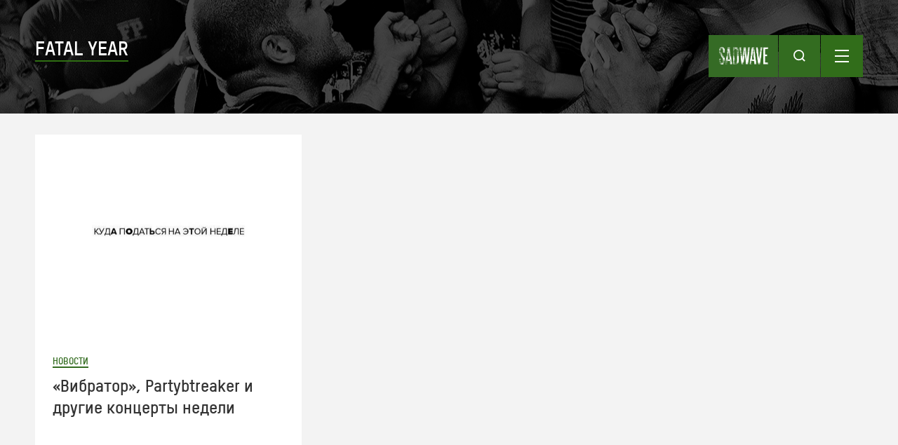

--- FILE ---
content_type: text/html; charset=UTF-8
request_url: https://sadwave.com/tag/fatal-year/
body_size: 38192
content:
<!DOCTYPE html><!-- new -->
<html lang="ru-RU">
<head>
<meta http-equiv="Content-Type" content="text/html; charset=UTF-8" />
	<meta name="viewport" content="width=device-width, height=device-height, initial-scale=1.0, minimum-scale=1.0">
<title>Fatal Year | sad wave</title>
<link rel="profile" href="http://gmpg.org/xfn/11" />
<link rel="stylesheet" type="text/css" media="all" href="https://sadwave.com/wp-content/themes/imbalance2/style.css?1769702951" />
<link rel="pingback" href="https://sadwave.com/xmlrpc.php" />
	<script type="text/javascript">function theChampLoadEvent(e){var t=window.onload;if(typeof window.onload!="function"){window.onload=e}else{window.onload=function(){t();e()}}}</script>
		<script type="text/javascript">var theChampDefaultLang = 'ru_RU', theChampCloseIconPath = 'https://sadwave.com/wp-content/plugins/super-socializer/images/close.png';</script>
		<script> var theChampSiteUrl = 'https://sadwave.com', theChampVerified = 0, theChampEmailPopup = 0; </script>
					<script type="text/javascript">var theChampFBCommentUrl = 'https://sadwave.com/2024/02/gigs-23-02/'; var theChampFBCommentColor = 'light'; var theChampFBCommentNumPosts = ''; var theChampFBCommentWidth = '100%'; var theChampFBCommentOrderby = 'social'; var theChampCommentingTabs = "wordpress,disqus", theChampGpCommentsUrl = 'https://sadwave.com/2024/02/gigs-23-02/', theChampDisqusShortname = 'sadwave-com', theChampScEnabledTabs = 'wordpress,disqus', theChampScLabel = 'Оставить отзыв', theChampScTabLabels = {"wordpress":"Wordpress (0)","fb":"Facebook Comments","disqus":"Disqus"}, theChampGpCommentsWidth = 0, theChampCommentingId = 'respond'</script>
					<style type="text/css">.the_champ_horizontal_sharing .theChampSharing{
					color: #fff;
				border-width: 0px;
		border-style: solid;
		border-color: transparent;
	}
		.the_champ_horizontal_sharing .theChampTCBackground{
		color:#666;
	}
		.the_champ_horizontal_sharing .theChampSharing:hover{
				border-color: transparent;
	}
	.the_champ_vertical_sharing .theChampSharing{
					color: #fff;
				border-width: 0px;
		border-style: solid;
		border-color: transparent;
	}
		.the_champ_vertical_sharing .theChampTCBackground{
		color:#666;
	}
		.the_champ_vertical_sharing .theChampSharing:hover{
				border-color: transparent;
	}
	@media screen and (max-width:783px){.the_champ_vertical_sharing{display:none!important}}div.heateor_ss_mobile_footer{display:none;}@media screen and (max-width:783px){i.theChampTCBackground{background-color:white!important}div.the_champ_bottom_sharing{width:100%!important;left:0!important;}div.the_champ_bottom_sharing li{width:12.5% !important;}div.the_champ_bottom_sharing .theChampSharing{width: 100% !important;}div.the_champ_bottom_sharing div.theChampTotalShareCount{font-size:1em!important;line-height:28px!important}div.the_champ_bottom_sharing div.theChampTotalShareText{font-size:.7em!important;line-height:0px!important}div.heateor_ss_mobile_footer{display:block;height:40px;}.the_champ_bottom_sharing{padding:0!important;display:block!important;width: auto!important;bottom:-2px!important;top: auto!important;}.the_champ_bottom_sharing .the_champ_square_count{line-height: inherit;}.the_champ_bottom_sharing .theChampSharingArrow{display:none;}.the_champ_bottom_sharing .theChampTCBackground{margin-right: 1.1em !important}}</style>
	<meta name='robots' content='max-image-preview:large' />
<link rel='dns-prefetch' href='//ajax.googleapis.com' />
<link rel='dns-prefetch' href='//s.w.org' />
<link rel="alternate" type="application/rss+xml" title="sad wave &raquo; Лента" href="https://sadwave.com/feed/" />
<link rel="alternate" type="application/rss+xml" title="sad wave &raquo; Лента комментариев" href="https://sadwave.com/comments/feed/" />
<link rel="alternate" type="application/rss+xml" title="sad wave &raquo; Лента метки Fatal Year" href="https://sadwave.com/tag/fatal-year/feed/" />
		<script type="text/javascript">
			window._wpemojiSettings = {"baseUrl":"https:\/\/s.w.org\/images\/core\/emoji\/13.1.0\/72x72\/","ext":".png","svgUrl":"https:\/\/s.w.org\/images\/core\/emoji\/13.1.0\/svg\/","svgExt":".svg","source":{"concatemoji":"https:\/\/sadwave.com\/wp-includes\/js\/wp-emoji-release.min.js?ver=5.8.12"}};
			!function(e,a,t){var n,r,o,i=a.createElement("canvas"),p=i.getContext&&i.getContext("2d");function s(e,t){var a=String.fromCharCode;p.clearRect(0,0,i.width,i.height),p.fillText(a.apply(this,e),0,0);e=i.toDataURL();return p.clearRect(0,0,i.width,i.height),p.fillText(a.apply(this,t),0,0),e===i.toDataURL()}function c(e){var t=a.createElement("script");t.src=e,t.defer=t.type="text/javascript",a.getElementsByTagName("head")[0].appendChild(t)}for(o=Array("flag","emoji"),t.supports={everything:!0,everythingExceptFlag:!0},r=0;r<o.length;r++)t.supports[o[r]]=function(e){if(!p||!p.fillText)return!1;switch(p.textBaseline="top",p.font="600 32px Arial",e){case"flag":return s([127987,65039,8205,9895,65039],[127987,65039,8203,9895,65039])?!1:!s([55356,56826,55356,56819],[55356,56826,8203,55356,56819])&&!s([55356,57332,56128,56423,56128,56418,56128,56421,56128,56430,56128,56423,56128,56447],[55356,57332,8203,56128,56423,8203,56128,56418,8203,56128,56421,8203,56128,56430,8203,56128,56423,8203,56128,56447]);case"emoji":return!s([10084,65039,8205,55357,56613],[10084,65039,8203,55357,56613])}return!1}(o[r]),t.supports.everything=t.supports.everything&&t.supports[o[r]],"flag"!==o[r]&&(t.supports.everythingExceptFlag=t.supports.everythingExceptFlag&&t.supports[o[r]]);t.supports.everythingExceptFlag=t.supports.everythingExceptFlag&&!t.supports.flag,t.DOMReady=!1,t.readyCallback=function(){t.DOMReady=!0},t.supports.everything||(n=function(){t.readyCallback()},a.addEventListener?(a.addEventListener("DOMContentLoaded",n,!1),e.addEventListener("load",n,!1)):(e.attachEvent("onload",n),a.attachEvent("onreadystatechange",function(){"complete"===a.readyState&&t.readyCallback()})),(n=t.source||{}).concatemoji?c(n.concatemoji):n.wpemoji&&n.twemoji&&(c(n.twemoji),c(n.wpemoji)))}(window,document,window._wpemojiSettings);
		</script>
		<style type="text/css">
img.wp-smiley,
img.emoji {
	display: inline !important;
	border: none !important;
	box-shadow: none !important;
	height: 1em !important;
	width: 1em !important;
	margin: 0 .07em !important;
	vertical-align: -0.1em !important;
	background: none !important;
	padding: 0 !important;
}
</style>
	<link rel='stylesheet' id='jquery.tipTip-css'  href='https://sadwave.com/wp-content/plugins/wp-tooltip/js/tipTip.css?ver=1.3' type='text/css' media='all' />
<link rel='stylesheet' id='wp-tooltip-css'  href='https://sadwave.com/wp-content/plugins/wp-tooltip/wp-tooltip.css?ver=1.0.0' type='text/css' media='all' />
<link rel='stylesheet' id='wp-block-library-css'  href='https://sadwave.com/wp-includes/css/dist/block-library/style.min.css?ver=5.8.12' type='text/css' media='all' />
<link rel='stylesheet' id='wc-block-style-css'  href='https://sadwave.com/wp-content/plugins/woocommerce/packages/woocommerce-blocks/build/style.css?ver=2.3.0' type='text/css' media='all' />
<link rel='stylesheet' id='wpsm_tabs_r-font-awesome-front-css'  href='https://sadwave.com/wp-content/plugins/tabs-responsive/assets/css/font-awesome/css/font-awesome.min.css?ver=5.8.12' type='text/css' media='all' />
<link rel='stylesheet' id='wpsm_tabs_r_bootstrap-front-css'  href='https://sadwave.com/wp-content/plugins/tabs-responsive/assets/css/bootstrap-front.css?ver=5.8.12' type='text/css' media='all' />
<link rel='stylesheet' id='wpsm_tabs_r_animate-css'  href='https://sadwave.com/wp-content/plugins/tabs-responsive/assets/css/animate.css?ver=5.8.12' type='text/css' media='all' />
<link rel='stylesheet' id='woocommerce-layout-css'  href='https://sadwave.com/wp-content/plugins/woocommerce/assets/css/woocommerce-layout.css?ver=3.7.3' type='text/css' media='all' />
<link rel='stylesheet' id='woocommerce-smallscreen-css'  href='https://sadwave.com/wp-content/plugins/woocommerce/assets/css/woocommerce-smallscreen.css?ver=3.7.3' type='text/css' media='only screen and (max-width: 768px)' />
<link rel='stylesheet' id='woocommerce-general-css'  href='https://sadwave.com/wp-content/plugins/woocommerce/assets/css/woocommerce.css?ver=3.7.3' type='text/css' media='all' />
<style id='woocommerce-inline-inline-css' type='text/css'>
.woocommerce form .form-row .required { visibility: visible; }
</style>
<link rel='stylesheet' id='wprssmi_template_styles-css'  href='https://sadwave.com/wp-content/plugins/wp-rss-multi-importer/templates/templates.css?ver=5.8.12' type='text/css' media='all' />
<link rel='stylesheet' id='the_champ_frontend_css-css'  href='https://sadwave.com/wp-content/plugins/super-socializer/css/front.css?ver=7.12.37' type='text/css' media='all' />
<link rel='stylesheet' id='adv-spoiler-css'  href='https://sadwave.com/wp-content/plugins/advanced-spoiler/css/advanced-spoiler.css?ver=2.02' type='text/css' media='all' />
<link rel='stylesheet' id='pcs-styles-css'  href='https://sadwave.com/wp-content/plugins/post-content-shortcodes/styles/default-styles.css?ver=1.0' type='text/css' media='screen' />
<script type='text/javascript' src='https://sadwave.com/wp-includes/js/jquery/jquery.min.js?ver=3.6.0' id='jquery-core-js'></script>
<script type='text/javascript' src='https://sadwave.com/wp-includes/js/jquery/jquery-migrate.min.js?ver=3.3.2' id='jquery-migrate-js'></script>
<script type='text/javascript' src='https://sadwave.com/wp-content/themes/imbalance2/libs/jquery.masonry.min.js?ver=5.8.12' id='jquery_masonry-js'></script>
<script type='text/javascript' src='https://sadwave.com/wp-content/themes/imbalance2/libs/jquery-ui.custom.min.js?ver=5.8.12' id='jquery_ui-js'></script>
<script type='text/javascript' src='https://sadwave.com/wp-content/plugins/wp-tooltip/js/jquery.tipTip.minified.js?ver=1.3' id='jquery.tipTip-js'></script>
<script type='text/javascript' src='https://sadwave.com/wp-content/plugins/wp-tooltip/js/wp-tooltip.js?ver=1.0.0' id='wp-tooltip-js'></script>
<script type='text/javascript' src='https://ajax.googleapis.com/ajax/libs/swfobject/2.2/swfobject.js?ver=2.2' id='swfobject_original-js'></script>
<script type='text/javascript' src='https://sadwave.com/wp-content/plugins/advanced-spoiler/js/jquery-spoiler.js?ver=2.02' id='adv-spoiler-js'></script>
<link rel="https://api.w.org/" href="https://sadwave.com/wp-json/" /><link rel="alternate" type="application/json" href="https://sadwave.com/wp-json/wp/v2/tags/6116" /><link rel="EditURI" type="application/rsd+xml" title="RSD" href="https://sadwave.com/xmlrpc.php?rsd" />
<link rel="wlwmanifest" type="application/wlwmanifest+xml" href="https://sadwave.com/wp-includes/wlwmanifest.xml" /> 
<meta name="generator" content="WordPress 5.8.12" />
<meta name="generator" content="WooCommerce 3.7.3" />
<script>/* <![CDATA[ */ portfolio_slideshow = { options : {"psHash":"false","psLoader":1}, slideshows : new Array() }; /* ]]> */</script><script type="text/javascript">
	var tabgarb_single = 0;					
	var tabgarb_speed = "fast";
	var tabgarb_ajax = 0;
	function tabgarb_load(t,func) {
	if(jQuery(t).find("a").hasClass("link")) { //Skip Link Tab
		return ;
	}			
	if(jQuery(t).find("a").find("#tabgarb_loader").length > 0) {
		return false;
	}
	var tab_id = jQuery(t).find("a").data("tab");
	var tab_name = jQuery(t).find("a").text();
	tabgarb_pid = jQuery(t).parent().data("pid"); //postID from tab UL
	tabgarb_container = jQuery("#tabgarb_container_"+tabgarb_pid);	
	if(jQuery("#tabgarb-"+tab_id+"_"+tabgarb_pid).length == 0) {
		jQuery(t).find("a").prepend("<img src=\"https://sadwave.com/wp-content/plugins/tabgarb/Transparent.gif\" id=\"tabgarb_loader\" align=\"absmiddle\"/> ");
		jQuery.post("?",{tabgarb_tab:tab_id,tabgarb_tabname:tab_name,pid:tabgarb_pid}, function(d) {
		  $ = jQuery;
		  $(tabgarb_container).find(".tabgarb-tab").first().after('<'+'div class="tabgarb-tab" id="tabgarb-'+tab_id+'_'+tabgarb_pid+'">');
		  $("#tabgarb-"+tab_id+"_"+tabgarb_pid).html(d);
		  setTimeout(function() {  $("#tabgarb_loader").remove(); func(t); },500);
		});
	} else {
	func(t);
	}
	}
	//TabGarb URL PARSE
	function tabgarb_URLParams(e){var t=e;if(t==="")return{};var n={};var r=t.replace(/\+/g," ").split("&");for(var i=0;i<r.length;i++){var s=r[i].split("=");var o=decodeURIComponent(s[0]);var u=decodeURIComponent(s[1]);if(!(o in n)){n[o]=[]}n[o].push(s.length===2?u:null)}return n}
	//TabGarb HASH Tab Changer
	function tabgarb_hash_tab_changer() {
		if(window.location.hash) {
	 	var hash_value = window.location.hash.replace("#", "");
		var params = tabgarb_URLParams(hash_value);
		var tabID = params["tabgarb"][0];
		if(tabID == "") { return; } //noting to do
		//lets find tab and active it
		jQuery("#tabgarb").find("a").each(function() {
			if(jQuery(this).attr("data-tab") == tabID) {
				jQuery(this).click(); //active it.
			}
		}); //jQuery("#tabgarb").find("a")...
		}
	}	
	jQuery("document").ready(function() {
	setTimeout(function() { //Load Current Hash Location Tab
		tabgarb_hash_tab_changer();
	},200);	
	if(tabgarb_single != 1) {
	//	if(jQuery.browser.msie) {
			 jQuery("#tabgarb li").each(function() {
			 	jQuery(this).find("a").first().attr("href","javascript:;");
		});
	//	}
	} 	
	});
</script><script type='text/javascript'>/* <![CDATA[ */ var _wpaudio = {url: 'https://sadwave.com/wp-content/plugins/wpaudio-mp3-player', enc: {}, convert_mp3_links: false, style: {text_font:'Arial',text_size:'18px',text_weight:'normal',text_letter_spacing:'normal',text_color:'inherit',link_color:'#24f',link_hover_color:'#02f',bar_base_bg:'#eee',bar_load_bg:'#ccc',bar_position_bg:'#46f',sub_color:'#aaa'}}; /* ]]> */</script>	<noscript><style>.woocommerce-product-gallery{ opacity: 1 !important; }</style></noscript>
	<style type="text/css" media="all">
/* <![CDATA[ */
@import url("https://sadwave.com/wp-content/plugins/wp-table-reloaded/css/plugin.css?ver=1.9.4");
@import url("https://sadwave.com/wp-content/plugins/wp-table-reloaded/css/datatables.css?ver=1.9.4");
/* ]]> */
</style>		<style type="text/css" id="wp-custom-css">
			.extra-tab {
  margin-left: 2em;
}		</style>
		
<style type="text/css">
/* color from theme options */
body, input, textarea { font-family: "Helvetica Neue", Helvetica, Arial, "Sans-Serif"; }
/*a, */.menu a:hover, #nav-above a:hover, #footer a:hover, .entry-meta a:hover { color: #090808; }
.fetch:hover { background: #090808; }
blockquote { border-color: #090808; }
.menu ul .current-menu-item a { color: #090808; }
#respond .form-submit input { background: #090808; }

/* fluid grid */
.wrapper { width: 100%; max-width:1280px; margin: 0 auto; }

.box .texts { border: 20px solid #090808; background: #090808; }
.box .categories { padding-top: 15px; }
</style>

<script type="text/javascript">
	var $ = jQuery;
$(document).ready(function() {
	// shortcodes
	$('.wide').detach().appendTo('#wides');
	$('.aside').detach().appendTo('.entry-aside');
	$('#menu-header-right').hide();
	$('.single-menu-wrapper form').hide();
	$('#search-toggle').click(function() {
		$('#menu-header-right').hide();
		$('#menu-toggle .close-icon').hide();
		$('#menu-toggle .menu-icon').show();
		$('#search-toggle .search-icon').toggle();
		$('#search-toggle .close-icon').toggle();
		$('.single-menu-wrapper form').toggle();
	});
	$('#menu-toggle').click(function() {
		$('.single-menu-wrapper form').hide();
		$('#search-toggle .close-icon').hide();
		$('#search-toggle .search-icon').show();
		$('#menu-toggle .menu-icon').toggle();
		$('#menu-toggle .close-icon').toggle();
		$('#menu-header-right').toggle();
	});
	// fluid grid
	
	$('#s').val('Поиск');

	$('#s').bind('focus', function() {
		$(this).css('border-color', '#090808');
		if ($(this).val() == 'Поиск') $(this).val('');
	});

	$('#s').bind('blur', function() {
		$(this).css('border-color', '#DEDFE0');
		if ($(this).val() == '') $(this).val('Поиск');
	});

	// grid
	$('#boxes').masonry({
		itemSelector: '.box',
		columnWidth: 210,
		gutterWidth: 40
	});

	$('#related').masonry({
		itemSelector: '.box',
		columnWidth: 210,
		gutterWidth: 40
	});
	
	$('.texts').live({
		'mouseenter': function() {
			if ($(this).height() < $(this).find('.abs').height()) {
				$(this).height($(this).find('.abs').height());
			}
			$(this).stop(true, true).animate({
				'opacity': '1',
				'filter': 'alpha(opacity=100)'
			}, 0);
		},
		'mouseleave': function() {
			$(this).stop(true, true).animate({
				'opacity': '0',
				'filter': 'alpha(opacity=0)'
			}, 0);
		}
	});

	// comments
	$('.comment-form-author label').hide();
	$('.comment-form-author span').hide();
	$('.comment-form-email label').hide();
	$('.comment-form-email span').hide();
	$('.comment-form-url label').hide();
	$('.comment-form-comment label').hide();

	if ($('.comment-form-author input').val() == '')
	{
		$('.comment-form-author input').val('Name (required)');
	}
	if ($('.comment-form-email input').val() == '')
	{
		$('.comment-form-email input').val('Email (required)');
	}
	if ($('.comment-form-url input').val() == '')
	{
		$('.comment-form-url input').val('URL');
	}
	if ($('.comment-form-comment textarea').html() == '')
	{
		$('.comment-form-comment textarea').html('Ваше сообщение');
	}
	
	$('.comment-form-author input').bind('focus', function() {
		$(this).css('border-color', '#090808').css('color', '#333');
		if ($(this).val() == 'Имя (обязательно)') $(this).val('');
	});
	$('.comment-form-author input').bind('blur', function() {
		$(this).css('border-color', '#ccc').css('color', '#6b6b6b');
		if ($(this).val().trim() == '') $(this).val('Имя (обязательно)');
	});
	$('.comment-form-email input').bind('focus', function() {
		$(this).css('border-color', '#090808').css('color', '#333');
		if ($(this).val() == 'Почта (обязательно)') $(this).val('');
	});
	$('.comment-form-email input').bind('blur', function() {
		$(this).css('border-color', '#ccc').css('color', '#6b6b6b');
		if ($(this).val().trim() == '') $(this).val('Почта (обязательно)');
	});
	$('.comment-form-url input').bind('focus', function() {
		$(this).css('border-color', '#090808').css('color', '#333');
		if ($(this).val() == 'URL') $(this).val('');
	});
	$('.comment-form-url input').bind('blur', function() {
		$(this).css('border-color', '#ccc').css('color', '#6b6b6b');
		if ($(this).val().trim() == '') $(this).val('URL');
	});
	$('.comment-form-comment textarea').bind('focus', function() {
		$(this).css('border-color', '#090808').css('color', '#333');
		if ($(this).val() == 'Ваше сообщение') $(this).val('');
	});
	$('.comment-form-comment textarea').bind('blur', function() {
		$(this).css('border-color', '#ccc').css('color', '#6b6b6b');
		if ($(this).val().trim() == '') $(this).val('Ваше сообщение');
	});
	$('#commentform').bind('submit', function(e) {
		if ($('.comment-form-author input').val() == 'Имя (обязательно)')
		{
			$('.comment-form-author input').val('');
		}
		if ($('.comment-form-email input').val() == 'Почта (обязательно)')
		{
			$('.comment-form-email input').val('');
		}
		if ($('.comment-form-url input').val() == 'URL')
		{
			$('.comment-form-url input').val('');
		}
		if ($('.comment-form-comment textarea').val() == 'Ваше сообщение')
		{
			$('.comment-form-comment textarea').val('');
		}
	})

	$('.commentlist li div').bind('mouseover', function() {
		var reply = $(this).find('.reply')[0];
		$(reply).find('.comment-reply-link').show();
	});

	$('.commentlist li div').bind('mouseout', function() {
		var reply = $(this).find('.reply')[0];
		$(reply).find('.comment-reply-link').hide();
	});
});
</script>

<meta name='wmail-verification' content='07655a4356c13f81' />



<link rel="shortcut icon" href="/favicon.ico" /><meta name="yandex-verification" content="e25c4b96c678c11b" />
</head>

<body class="archive tag tag-fatal-year tag-6116 theme-imbalance2 woocommerce-no-js">

<div class="wrapper">
	<div class="main-header category">
		<div class="single-menu-wrapper">
			<div class="single-nav">
				<a class="small-logo" href="https://sadwave.com/" title="sad wave">
					<div class="small-logo-img"></div>
				</a>
				<div class="search-toggle" id="search-toggle">
					<div class="search-icon"></div>
					<div class="close-icon" style="display: none;"></div>
				</div>
				<div class="menu-toggle" id="menu-toggle">
					<div class="menu-icon"></div>
					<div class="close-icon" style="display: none;"></div>
				</div>
			</div>
			<div class="menu"><ul id="menu-header-right" class="menu"><li id="menu-item-31991" class="menu-item menu-item-type-taxonomy menu-item-object-category menu-item-31991"><a href="https://sadwave.com/category/news/">Новости</a></li>
<li id="menu-item-32351" class="menu-item menu-item-type-taxonomy menu-item-object-category menu-item-32351"><a href="https://sadwave.com/category/story/">Тексты</a></li>
<li id="menu-item-31992" class="menu-item menu-item-type-taxonomy menu-item-object-category menu-item-31992"><a href="https://sadwave.com/category/interview/">Интервью</a></li>
<li id="menu-item-37438" class="menu-item menu-item-type-custom menu-item-object-custom menu-item-37438"><a href="/events/#tabgarb=tab1">Афиша</a></li>
<li id="menu-item-9829" class="menu-item menu-item-type-post_type menu-item-object-page menu-item-9829"><a href="https://sadwave.com/distro/">Мини-дистро</a></li>
<li id="menu-item-31995" class="menu-item menu-item-type-taxonomy menu-item-object-category menu-item-31995"><a href="https://sadwave.com/category/review/">Рецензии</a></li>
<li id="menu-item-32350" class="menu-item menu-item-type-post_type menu-item-object-page menu-item-32350"><a href="https://sadwave.com/about/">О проекте</a></li>
</ul></div>			<form action="https://sadwave.com/" method="get">
    <input type="text" name="s" id="search" placeholder="ПОИСК" value="" />
    <input type="image" alt="Search" id="search_btn" src="/wp-content/themes/imbalance2/images/search_icon.svg" />
</form>		</div>
		<div class="header-category-title">
			Fatal Year		</div>
	</div>
	<div id="main">
		<div id="container">
			<div id="content" role="main">



<div class="loop-block" id="loop-block">

	<div class="mb-post ">
		<a href="https://sadwave.com/2024/02/gigs-23-02/" class="mbp-img" style="background:url(https://sadwave.com/wp-content/uploads/2024/02/заглушка-1.jpeg) center no-repeat"></a>
		<div class="mbp-desc">
			<div class="mbpd-cats">
				<a href="https://sadwave.com/category/news/" rel="category tag">Новости</a>			</div>
			<a class="mbpd-title" href="https://sadwave.com/2024/02/gigs-23-02/">
				&#171;Вибратор&#187;, Partybtreaker и другие концерты недели			</a>
			<a class="mbpd-excerpt" href="https://sadwave.com/2024/02/gigs-23-02/">
				<p>В Москве психодел, хардкор, металкор, гараж и эмо. В Питере &#8212; хардкор, эмо (то же) и инди. Такие дела. Текст: Владимир Наумов, Борис Сорокин, Шарль Пуковски «Вибратор» в «Фишке», Питер Уже, кажется, второй (если не третий!) раз легендарные панк-хардкорщики выступают в Питере в рамках своего нескончаемого “вибратура”. Из путешествия они привезут кировских мелодичных панков Fatal Year и «виа любовь», а также анархо-реликт из Нижнего Новгорода «Двигатель Революции». Тотальный хой.23 февраля / FISH FABRIQUE NOUVELLE / 19:00 / от 300 р. «Зеленый Дядя u Сёрферы Чёрной Дыры» в «Складе №3», Москва Психоделические серферы &#171;Зеленый Дядя u Сёрферы Чёрной Дыры&#187; привезут в Москву своих магических звуков в субботу. Вместе с ними выступят гаражники &#171;Зорки во&#187; и психоделеры Orwells Magazine. Всем крутить фонарики.24 февраля / &#171;Склад №3&#187; / 19:00 / 500-700 р. &#171;Пекинский велосипед&#187; в Питере и Москве Екатеринбургские эмари &#171;Пекинский велосипед&#187; едут рыдать в столицы. Удержимся ли мы от шутки про то, что едут они на велосипеде? Как видите, нет. Ну а что, нам, как известно #подсракулет, dad jokes &#8212; наша слабость (и сила). 24 февраля / Punk Fiction / 19:00 / 700 р25 февраля / Бар &#171;Поддон&#187; / 19:00 / от 700 р. hehehe в баре UNION, Питер Предельно нежные и</p>
			</a>
			<a class="mbpd-date" href="https://sadwave.com/2024/02/gigs-23-02/">23 февраля</a>
		</div>
	</div>

</div>

			</div><!-- #content -->
		</div><!-- #container -->

	</div><!-- #main -->

	<div id="footer">
		<div class="footer-inner">
			<div class="fi-block">
				<div class="fib-title">РУБРИКИ</div>
				<div class="fib-wrapper">
					<div class="menu"><ul id="menu-footer-left" class="menu"><li id="menu-item-32000" class="menu-item menu-item-type-taxonomy menu-item-object-category menu-item-32000"><a href="https://sadwave.com/category/story/author/">Авторское</a></li>
<li id="menu-item-32001" class="menu-item menu-item-type-taxonomy menu-item-object-category menu-item-32001"><a href="https://sadwave.com/category/interview/">Интервью</a></li>
<li id="menu-item-32002" class="menu-item menu-item-type-taxonomy menu-item-object-category menu-item-32002"><a href="https://sadwave.com/category/news/">Новости</a></li>
<li id="menu-item-32003" class="menu-item menu-item-type-taxonomy menu-item-object-category menu-item-32003"><a href="https://sadwave.com/category/story/translation/">Переводы</a></li>
<li id="menu-item-32004" class="menu-item menu-item-type-taxonomy menu-item-object-category menu-item-32004"><a href="https://sadwave.com/category/story/advise/">Рекомендуем</a></li>
<li id="menu-item-32005" class="menu-item menu-item-type-taxonomy menu-item-object-category menu-item-32005"><a href="https://sadwave.com/category/review/">Рецензии</a></li>
</ul></div>				</div>
			</div>
			<div class="fi-block">
				<div class="fib-title">ПРОЕКТЫ</div>
				<div class="fib-wrapper">
					<div class="menu"><ul id="menu-niz-1" class="menu"><li id="menu-item-6182" class="menu-item menu-item-type-taxonomy menu-item-object-category menu-item-6182"><a href="https://sadwave.com/category/george-tabb/">George Tabb</a></li>
<li id="menu-item-6183" class="menu-item menu-item-type-taxonomy menu-item-object-category menu-item-6183"><a href="https://sadwave.com/category/brace-belden/">Brace Belden</a></li>
<li id="menu-item-9831" class="menu-item menu-item-type-taxonomy menu-item-object-category menu-item-9831"><a href="https://sadwave.com/category/all-yesterday-parties/">All yesterday parties</a></li>
<li id="menu-item-9832" class="menu-item menu-item-type-taxonomy menu-item-object-category menu-item-9832"><a href="https://sadwave.com/category/another-summer-of-hate/">Another summer of hate</a></li>
<li id="menu-item-13482" class="menu-item menu-item-type-taxonomy menu-item-object-category menu-item-13482"><a href="https://sadwave.com/category/podcasts/">Подкасты</a></li>
<li id="menu-item-19801" class="menu-item menu-item-type-taxonomy menu-item-object-category menu-item-19801"><a href="https://sadwave.com/category/gazelle-of-death/">Газель смерти</a></li>
<li id="menu-item-9836" class="menu-item menu-item-type-custom menu-item-object-custom menu-item-9836"><a rel="nofollow" href="http://diy-zine.com/">DIY Zine</a></li>
</ul></div>				</div>
			</div>
			<div class="fi-block">
				<div class="fib-title">СОЦСЕТИ</div>
				<div class="fib-wrapper">
					<div class="menu"><ul id="menu-niz-2" class="menu"><li id="menu-item-32165" class="menu-item menu-item-type-custom menu-item-object-custom menu-item-32165"><a rel="nofollow" href="https://vk.com/sadwave">Vkontakte</a></li>
<li id="menu-item-32167" class="menu-item menu-item-type-custom menu-item-object-custom menu-item-32167"><a rel="nofollow" href="https://t.me/sadwave">Telegram</a></li>
<li id="menu-item-44" class="menu-item menu-item-type-custom menu-item-object-custom menu-item-44"><a target="_blank" rel="nofollow" href="https://twitter.com/ssadwave">Twitter</a></li>
<li id="menu-item-443" class="menu-item menu-item-type-custom menu-item-object-custom menu-item-443"><a href="/feed/">RSS</a></li>
<li id="menu-item-38483" class="menu-item menu-item-type-custom menu-item-object-custom menu-item-38483"><a href="https://sadwave.com/sponsored-links/">Sponsored links</a></li>
</ul></div>          <script type="text/javascript">
<!--
var _acic={dataProvider:10};(function(){var e=document.createElement("script");e.type="text/javascript";e.async=true;e.src="https://www.acint.net/aci.js";var t=document.getElementsByTagName("script")[0];t.parentNode.insertBefore(e,t)})()
//-->
</script><!--3437262715500--><div id='5aE6_3437262715500'></div>				</div>
			</div>
			<div class="fi-dash">
				<div class="fid-item">
					<div class="menu"><ul id="menu-footer-bottom" class="menu"><li id="menu-item-31998" class="menu-item menu-item-type-post_type menu-item-object-page menu-item-31998"><a href="https://sadwave.com/about/">О проекте</a></li>
<li id="menu-item-31999" class="menu-item menu-item-type-post_type menu-item-object-page menu-item-31999"><a href="https://sadwave.com/contact/">Контакты</a></li>
</ul></div>				</div>
				<div class="fid-item right">16+</div>
			</div>
		</div>
	</div><!-- #footer -->

</div><!-- .wrapper -->
<div id="myModal" class="modal">

  <!-- Modal content -->
  <div class="modal-content">
    <div class="close" id="close-modal">
		<div class="close-icon"></div>
	</div>
    <div class="modal-inner">
		<div class="mi-img-wrapper">
			<div class="miiw-img"></div>
		</div>
		<div class="mi-desc">
			<div class="mid-cat"></div>
			<div class="mid-title"></div>
			<div class="mid-price"></div>
			<div class="mid-sold">Sold out</div>
			<div class="mid-content"></div>
			<div class="mid-help">По поводу заказа пишите на <a href="mailto:what@sadwave.com" >what@sadwave.com</a></div>
		</div>
	</div>
  </div>

</div>
	<script type="text/javascript">
		var c = document.body.className;
		c = c.replace(/woocommerce-no-js/, 'woocommerce-js');
		document.body.className = c;
	</script>
			<script type="text/javascript">
			var wc_product_block_data = JSON.parse( decodeURIComponent( '%7B%22min_columns%22%3A1%2C%22max_columns%22%3A6%2C%22default_columns%22%3A3%2C%22min_rows%22%3A1%2C%22max_rows%22%3A6%2C%22default_rows%22%3A1%2C%22thumbnail_size%22%3A300%2C%22placeholderImgSrc%22%3A%22https%3A%5C%2F%5C%2Fsadwave.com%5C%2Fwp-content%5C%2Fuploads%5C%2Fwoocommerce-placeholder-300x300.png%22%2C%22min_height%22%3A500%2C%22default_height%22%3A500%2C%22isLargeCatalog%22%3Afalse%2C%22limitTags%22%3Afalse%2C%22hasTags%22%3Afalse%2C%22productCategories%22%3A%5B%7B%22term_id%22%3A3695%2C%22name%22%3A%22Uncategorized%22%2C%22slug%22%3A%22uncategorized%22%2C%22term_group%22%3A0%2C%22term_taxonomy_id%22%3A3698%2C%22taxonomy%22%3A%22product_cat%22%2C%22description%22%3A%22%22%2C%22parent%22%3A0%2C%22count%22%3A0%2C%22filter%22%3A%22raw%22%2C%22link%22%3A%22https%3A%5C%2F%5C%2Fsadwave.com%5C%2Fproduct-category%5C%2Funcategorized%5C%2F%22%7D%2C%7B%22term_id%22%3A3699%2C%22name%22%3A%22%5Cu0417%5Cu0430%5Cu043f%5Cu0438%5Cu0441%5Cu0438%22%2C%22slug%22%3A%22zapisi%22%2C%22term_group%22%3A0%2C%22term_taxonomy_id%22%3A3702%2C%22taxonomy%22%3A%22product_cat%22%2C%22description%22%3A%22%22%2C%22parent%22%3A0%2C%22count%22%3A4%2C%22filter%22%3A%22raw%22%2C%22link%22%3A%22https%3A%5C%2F%5C%2Fsadwave.com%5C%2Fproduct-category%5C%2Fzapisi%5C%2F%22%7D%2C%7B%22term_id%22%3A3697%2C%22name%22%3A%22%5Cu0417%5Cu0438%5Cu043d%5Cu044b%22%2C%22slug%22%3A%22ziny%22%2C%22term_group%22%3A0%2C%22term_taxonomy_id%22%3A3700%2C%22taxonomy%22%3A%22product_cat%22%2C%22description%22%3A%22%22%2C%22parent%22%3A0%2C%22count%22%3A9%2C%22filter%22%3A%22raw%22%2C%22link%22%3A%22https%3A%5C%2F%5C%2Fsadwave.com%5C%2Fproduct-category%5C%2Fziny%5C%2F%22%7D%2C%7B%22term_id%22%3A3700%2C%22name%22%3A%22%5Cu041a%5Cu043d%5Cu0438%5Cu0433%5Cu0438%22%2C%22slug%22%3A%22knigi%22%2C%22term_group%22%3A0%2C%22term_taxonomy_id%22%3A3703%2C%22taxonomy%22%3A%22product_cat%22%2C%22description%22%3A%22%22%2C%22parent%22%3A0%2C%22count%22%3A5%2C%22filter%22%3A%22raw%22%2C%22link%22%3A%22https%3A%5C%2F%5C%2Fsadwave.com%5C%2Fproduct-category%5C%2Fknigi%5C%2F%22%7D%2C%7B%22term_id%22%3A3698%2C%22name%22%3A%22%5Cu041a%5Cu043e%5Cu043c%5Cu0438%5Cu043a%5Cu0441%5Cu044b%22%2C%22slug%22%3A%22komiksy%22%2C%22term_group%22%3A0%2C%22term_taxonomy_id%22%3A3701%2C%22taxonomy%22%3A%22product_cat%22%2C%22description%22%3A%22%22%2C%22parent%22%3A0%2C%22count%22%3A3%2C%22filter%22%3A%22raw%22%2C%22link%22%3A%22https%3A%5C%2F%5C%2Fsadwave.com%5C%2Fproduct-category%5C%2Fkomiksy%5C%2F%22%7D%2C%7B%22term_id%22%3A3696%2C%22name%22%3A%22%5Cu041c%5Cu0435%5Cu0440%5Cu0447%22%2C%22slug%22%3A%22merch%22%2C%22term_group%22%3A0%2C%22term_taxonomy_id%22%3A3699%2C%22taxonomy%22%3A%22product_cat%22%2C%22description%22%3A%22%22%2C%22parent%22%3A0%2C%22count%22%3A2%2C%22filter%22%3A%22raw%22%2C%22link%22%3A%22https%3A%5C%2F%5C%2Fsadwave.com%5C%2Fproduct-category%5C%2Fmerch%5C%2F%22%7D%5D%2C%22homeUrl%22%3A%22https%3A%5C%2F%5C%2Fsadwave.com%5C%2F%22%7D' ) );
		</script>
		<script type='text/javascript' src='https://sadwave.com/wp-content/plugins/wpaudio-mp3-player/wpaudio.min.js?ver=3.1' id='wpaudio-js'></script>
<script type='text/javascript' src='https://sadwave.com/wp-content/plugins/tabs-responsive/assets/js/bootstrap.js?ver=5.8.12' id='wpsm_tabs_r_bootstrap-js-front-js'></script>
<script type='text/javascript' src='https://sadwave.com/wp-content/plugins/woocommerce/assets/js/jquery-blockui/jquery.blockUI.min.js?ver=2.70' id='jquery-blockui-js'></script>
<script type='text/javascript' id='wc-add-to-cart-js-extra'>
/* <![CDATA[ */
var wc_add_to_cart_params = {"ajax_url":"\/wp-admin\/admin-ajax.php","wc_ajax_url":"\/?wc-ajax=%%endpoint%%","i18n_view_cart":"\u041f\u0440\u043e\u0441\u043c\u043e\u0442\u0440 \u043a\u043e\u0440\u0437\u0438\u043d\u044b","cart_url":"https:\/\/sadwave.com","is_cart":"","cart_redirect_after_add":"no"};
/* ]]> */
</script>
<script type='text/javascript' src='https://sadwave.com/wp-content/plugins/woocommerce/assets/js/frontend/add-to-cart.min.js?ver=3.7.3' id='wc-add-to-cart-js'></script>
<script type='text/javascript' src='https://sadwave.com/wp-content/plugins/woocommerce/assets/js/js-cookie/js.cookie.min.js?ver=2.1.4' id='js-cookie-js'></script>
<script type='text/javascript' id='woocommerce-js-extra'>
/* <![CDATA[ */
var woocommerce_params = {"ajax_url":"\/wp-admin\/admin-ajax.php","wc_ajax_url":"\/?wc-ajax=%%endpoint%%"};
/* ]]> */
</script>
<script type='text/javascript' src='https://sadwave.com/wp-content/plugins/woocommerce/assets/js/frontend/woocommerce.min.js?ver=3.7.3' id='woocommerce-js'></script>
<script type='text/javascript' id='wc-cart-fragments-js-extra'>
/* <![CDATA[ */
var wc_cart_fragments_params = {"ajax_url":"\/wp-admin\/admin-ajax.php","wc_ajax_url":"\/?wc-ajax=%%endpoint%%","cart_hash_key":"wc_cart_hash_f8ed8d4fb345227ee95e4ddc28cbf168","fragment_name":"wc_fragments_f8ed8d4fb345227ee95e4ddc28cbf168","request_timeout":"5000"};
/* ]]> */
</script>
<script type='text/javascript' src='https://sadwave.com/wp-content/plugins/woocommerce/assets/js/frontend/cart-fragments.min.js?ver=3.7.3' id='wc-cart-fragments-js'></script>
<script type='text/javascript' src='https://sadwave.com/wp-content/plugins/super-socializer/js/front/social_login/general.js?ver=7.12.37' id='the_champ_ss_general_scripts-js'></script>
<script type='text/javascript' src='https://sadwave.com/wp-content/plugins/super-socializer/js/front/facebook/commenting.js?ver=7.12.37' id='the_champ_fb_commenting-js'></script>
<script type='text/javascript' src='https://sadwave.com/wp-includes/js/wp-embed.min.js?ver=5.8.12' id='wp-embed-js'></script>




<!-- Global site tag (gtag.js) - Google Analytics -->
<script async src="https://www.googletagmanager.com/gtag/js?id=UA-22480635-11"></script>
<script>
  window.dataLayer = window.dataLayer || [];
  function gtag(){dataLayer.push(arguments);}
  gtag('js', new Date());

  gtag('config', 'UA-22480635-11');
</script>
<!-- Yandex.Metrika counter -->
<script type="text/javascript" >
   (function(m,e,t,r,i,k,a){m[i]=m[i]||function(){(m[i].a=m[i].a||[]).push(arguments)};
   m[i].l=1*new Date();k=e.createElement(t),a=e.getElementsByTagName(t)[0],k.async=1,k.src=r,a.parentNode.insertBefore(k,a)})
   (window, document, "script", "https://mc.yandex.ru/metrika/tag.js", "ym");

   ym(12068491, "init", {
        clickmap:true,
        trackLinks:true,
        accurateTrackBounce:true,
        webvisor:true
   });
</script>
<noscript><div><img src="https://mc.yandex.ru/watch/12068491" style="position:absolute; left:-9999px;" alt="" /></div></noscript>
<!-- /Yandex.Metrika counter -->
<!-- VK -->
<script type="text/javascript" src="//vk.com/js/api/openapi.js?78"></script>
<script type="text/javascript">
	VK.init({apiId: 3408069, onlyWidgets: true});
</script>
<!-- /VK -->
</body>
</html>

<!-- Dynamic page generated in 1.028 seconds. -->
<!-- Cached page generated by WP-Super-Cache on 2026-01-29 16:09:11 -->

<!-- super cache -->